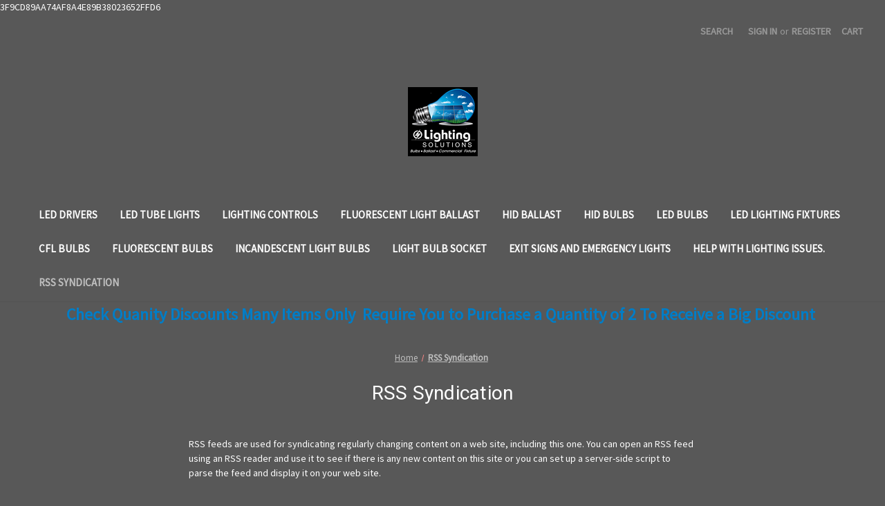

--- FILE ---
content_type: text/html; charset=UTF-8
request_url: https://mylightingsolutions.net/www.mylightingsolutions.net/rss-syndication/
body_size: 9138
content:

<!DOCTYPE html>
<html class="no-js" lang="en">
    <head>
        <title>RSS Syndication</title>
        <link rel="dns-prefetch preconnect" href="https://cdn11.bigcommerce.com/s-cs4vbny62k" crossorigin><link rel="dns-prefetch preconnect" href="https://fonts.googleapis.com/" crossorigin><link rel="dns-prefetch preconnect" href="https://fonts.gstatic.com/" crossorigin>
        <meta name="keywords" content="LED Bulbs, LED Light Fixtures Fluorescent Ballast, HID ballasts and Bulbs, Fluorescent and Screw in Bulb Sockets, Lighting Controls and other Lighting Components."><meta name="description" content="RSS Syndication Page for My Lighting Solutions"><link rel='canonical' href='https://mylightingsolutions.net/www.mylightingsolutions.net/rss-syndication/' /><meta name='platform' content='bigcommerce.stencil' />
        
         

        <link href="https://cdn11.bigcommerce.com/r-098fe5f4938830d40a5d5433badac2d4c1c010f5/img/bc_favicon.ico" rel="shortcut icon">
        <meta name="viewport" content="width=device-width, initial-scale=1">

        <script>
            document.documentElement.className = document.documentElement.className.replace('no-js', 'js');
        </script>

        <script>
    function browserSupportsAllFeatures() {
        return window.Promise
            && window.fetch
            && window.URL
            && window.URLSearchParams
            && window.WeakMap
            // object-fit support
            && ('objectFit' in document.documentElement.style);
    }

    function loadScript(src) {
        var js = document.createElement('script');
        js.src = src;
        js.onerror = function () {
            console.error('Failed to load polyfill script ' + src);
        };
        document.head.appendChild(js);
    }

    if (!browserSupportsAllFeatures()) {
        loadScript('https://cdn11.bigcommerce.com/s-cs4vbny62k/stencil/04a03260-b13e-013c-5cec-56639750d060/dist/theme-bundle.polyfills.js');
    }
</script>
        <script>window.consentManagerTranslations = `{"locale":"en","locales":{"consent_manager.data_collection_warning":"en","consent_manager.accept_all_cookies":"en","consent_manager.gdpr_settings":"en","consent_manager.data_collection_preferences":"en","consent_manager.manage_data_collection_preferences":"en","consent_manager.use_data_by_cookies":"en","consent_manager.data_categories_table":"en","consent_manager.allow":"en","consent_manager.accept":"en","consent_manager.deny":"en","consent_manager.dismiss":"en","consent_manager.reject_all":"en","consent_manager.category":"en","consent_manager.purpose":"en","consent_manager.functional_category":"en","consent_manager.functional_purpose":"en","consent_manager.analytics_category":"en","consent_manager.analytics_purpose":"en","consent_manager.targeting_category":"en","consent_manager.advertising_category":"en","consent_manager.advertising_purpose":"en","consent_manager.essential_category":"en","consent_manager.esential_purpose":"en","consent_manager.yes":"en","consent_manager.no":"en","consent_manager.not_available":"en","consent_manager.cancel":"en","consent_manager.save":"en","consent_manager.back_to_preferences":"en","consent_manager.close_without_changes":"en","consent_manager.unsaved_changes":"en","consent_manager.by_using":"en","consent_manager.agree_on_data_collection":"en","consent_manager.change_preferences":"en","consent_manager.cancel_dialog_title":"en","consent_manager.privacy_policy":"en","consent_manager.allow_category_tracking":"en","consent_manager.disallow_category_tracking":"en"},"translations":{"consent_manager.data_collection_warning":"We use cookies (and other similar technologies) to collect data to improve your shopping experience.","consent_manager.accept_all_cookies":"Accept All Cookies","consent_manager.gdpr_settings":"Settings","consent_manager.data_collection_preferences":"Website Data Collection Preferences","consent_manager.manage_data_collection_preferences":"Manage Website Data Collection Preferences","consent_manager.use_data_by_cookies":" uses data collected by cookies and JavaScript libraries to improve your shopping experience.","consent_manager.data_categories_table":"The table below outlines how we use this data by category. To opt out of a category of data collection, select 'No' and save your preferences.","consent_manager.allow":"Allow","consent_manager.accept":"Accept","consent_manager.deny":"Deny","consent_manager.dismiss":"Dismiss","consent_manager.reject_all":"Reject all","consent_manager.category":"Category","consent_manager.purpose":"Purpose","consent_manager.functional_category":"Functional","consent_manager.functional_purpose":"Enables enhanced functionality, such as videos and live chat. If you do not allow these, then some or all of these functions may not work properly.","consent_manager.analytics_category":"Analytics","consent_manager.analytics_purpose":"Provide statistical information on site usage, e.g., web analytics so we can improve this website over time.","consent_manager.targeting_category":"Targeting","consent_manager.advertising_category":"Advertising","consent_manager.advertising_purpose":"Used to create profiles or personalize content to enhance your shopping experience.","consent_manager.essential_category":"Essential","consent_manager.esential_purpose":"Essential for the site and any requested services to work, but do not perform any additional or secondary function.","consent_manager.yes":"Yes","consent_manager.no":"No","consent_manager.not_available":"N/A","consent_manager.cancel":"Cancel","consent_manager.save":"Save","consent_manager.back_to_preferences":"Back to Preferences","consent_manager.close_without_changes":"You have unsaved changes to your data collection preferences. Are you sure you want to close without saving?","consent_manager.unsaved_changes":"You have unsaved changes","consent_manager.by_using":"By using our website, you're agreeing to our","consent_manager.agree_on_data_collection":"By using our website, you're agreeing to the collection of data as described in our ","consent_manager.change_preferences":"You can change your preferences at any time","consent_manager.cancel_dialog_title":"Are you sure you want to cancel?","consent_manager.privacy_policy":"Privacy Policy","consent_manager.allow_category_tracking":"Allow [CATEGORY_NAME] tracking","consent_manager.disallow_category_tracking":"Disallow [CATEGORY_NAME] tracking"}}`;</script>

        <script>
            window.lazySizesConfig = window.lazySizesConfig || {};
            window.lazySizesConfig.loadMode = 1;
        </script>
        <script async src="https://cdn11.bigcommerce.com/s-cs4vbny62k/stencil/04a03260-b13e-013c-5cec-56639750d060/dist/theme-bundle.head_async.js"></script>
        
        <link href="https://fonts.googleapis.com/css?family=Roboto:400%7CSource+Sans+Pro:400&display=block" rel="stylesheet">
        
        <script async src="https://cdn11.bigcommerce.com/s-cs4vbny62k/stencil/04a03260-b13e-013c-5cec-56639750d060/dist/theme-bundle.font.js"></script>

        <link data-stencil-stylesheet href="https://cdn11.bigcommerce.com/s-cs4vbny62k/stencil/04a03260-b13e-013c-5cec-56639750d060/css/theme-e70a29f0-b7be-013c-c83e-5a924de1938e.css" rel="stylesheet">

        <!-- Start Tracking Code for analytics_siteverification -->

3F9CD89AA74AF8A4E89B38023652FFD6

<!-- End Tracking Code for analytics_siteverification -->


<script type="text/javascript" src="https://checkout-sdk.bigcommerce.com/v1/loader.js" defer></script>
<script type="text/javascript">
var BCData = {};
</script>
<!-- Global site tag (gtag.js) - Google Ads: AW-10933045328 -->
<script async src="https://www.googletagmanager.com/gtag/js?id=AW-10933045328"></script>
<script>
  window.dataLayer = window.dataLayer || [];
  function gtag(){dataLayer.push(arguments);}
  gtag('js', new Date());

  gtag('config', 'AW-10933045328');
  gtag('set', 'developer_id.dMjk3Nj', true);
</script>
<!-- GA4 Code Start: View Product Content -->
<script>
</script>

<script nonce="">
(function () {
    var xmlHttp = new XMLHttpRequest();

    xmlHttp.open('POST', 'https://bes.gcp.data.bigcommerce.com/nobot');
    xmlHttp.setRequestHeader('Content-Type', 'application/json');
    xmlHttp.send('{"store_id":"999493431","timezone_offset":"-4.0","timestamp":"2026-01-16T09:40:35.19522700Z","visit_id":"9c7f915e-283c-42bb-9c53-db5ac61c9225","channel_id":1}');
})();
</script>

    </head>
    <body>
        <svg data-src="https://cdn11.bigcommerce.com/s-cs4vbny62k/stencil/04a03260-b13e-013c-5cec-56639750d060/img/icon-sprite.svg" class="icons-svg-sprite"></svg>

        <a href="#main-content" class="skip-to-main-link">Skip to main content</a>
<header class="header" role="banner">
    <a href="#" class="mobileMenu-toggle" data-mobile-menu-toggle="menu">
        <span class="mobileMenu-toggleIcon">Toggle menu</span>
    </a>
    <nav class="navUser">
        
    <ul class="navUser-section navUser-section--alt">
        <li class="navUser-item">
            <a class="navUser-action navUser-item--compare"
               href="/compare"
               data-compare-nav
               aria-label="Compare"
            >
                Compare <span class="countPill countPill--positive countPill--alt"></span>
            </a>
        </li>
        <li class="navUser-item">
            <button class="navUser-action navUser-action--quickSearch"
               type="button"
               id="quick-search-expand"
               data-search="quickSearch"
               aria-controls="quickSearch"
               aria-label="Search"
            >
                Search
            </button>
        </li>
        <li class="navUser-item navUser-item--account">
                <a class="navUser-action"
                   href="/login.php"
                   aria-label="Sign in"
                >
                    Sign in
                </a>
                    <span class="navUser-or">or</span>
                    <a class="navUser-action"
                       href="/login.php?action&#x3D;create_account"
                       aria-label="Register"
                    >
                        Register
                    </a>
        </li>
        <li class="navUser-item navUser-item--cart">
            <a class="navUser-action"
               data-cart-preview
               data-dropdown="cart-preview-dropdown"
               data-options="align:right"
               href="/cart.php"
               aria-label="Cart with 0 items"
            >
                <span class="navUser-item-cartLabel">Cart</span>
                <span class="countPill cart-quantity"></span>
            </a>

            <div class="dropdown-menu" id="cart-preview-dropdown" data-dropdown-content aria-hidden="true"></div>
        </li>
    </ul>
    <div class="dropdown dropdown--quickSearch" id="quickSearch" aria-hidden="true" data-prevent-quick-search-close>
        <div class="container">
    <form class="form" onsubmit="return false" data-url="/search.php" data-quick-search-form>
        <fieldset class="form-fieldset">
            <div class="form-field">
                <label class="is-srOnly" for="nav-quick-search">Search</label>
                <input class="form-input"
                       data-search-quick
                       name="nav-quick-search"
                       id="nav-quick-search"
                       data-error-message="Search field cannot be empty."
                       placeholder="Search the store"
                       autocomplete="off"
                >
            </div>
        </fieldset>
    </form>
    <section class="quickSearchResults" data-bind="html: results"></section>
    <p role="status"
       aria-live="polite"
       class="aria-description--hidden"
       data-search-aria-message-predefined-text="product results for"
    ></p>
</div>
    </div>
</nav>

        <div class="header-logo header-logo--center">
            <a href="https://mylightingsolutions.net/" class="header-logo__link" data-header-logo-link>
        <div class="header-logo-image-container">
            <img class="header-logo-image"
                 src="https://cdn11.bigcommerce.com/s-cs4vbny62k/images/stencil/250x100/ls_logo_smaller_1562540468__56050.original.png"
                 srcset="https://cdn11.bigcommerce.com/s-cs4vbny62k/images/stencil/250x100/ls_logo_smaller_1562540468__56050.original.png 1x, https://cdn11.bigcommerce.com/s-cs4vbny62k/images/stencil/400x160/ls_logo_smaller_1562540468__56050.original.png 1.6x"
                 alt="Lighting Solutions
LEDs, Light Bulbs, Ballast
Commercial Lighting"
                 title="Lighting Solutions
LEDs, Light Bulbs, Ballast
Commercial Lighting">
        </div>
</a>
        </div>
    <div class="navPages-container" id="menu" data-menu>
        <nav class="navPages">
    <div class="navPages-quickSearch">
        <div class="container">
    <form class="form" onsubmit="return false" data-url="/search.php" data-quick-search-form>
        <fieldset class="form-fieldset">
            <div class="form-field">
                <label class="is-srOnly" for="nav-menu-quick-search">Search</label>
                <input class="form-input"
                       data-search-quick
                       name="nav-menu-quick-search"
                       id="nav-menu-quick-search"
                       data-error-message="Search field cannot be empty."
                       placeholder="Search the store"
                       autocomplete="off"
                >
            </div>
        </fieldset>
    </form>
    <section class="quickSearchResults" data-bind="html: results"></section>
    <p role="status"
       aria-live="polite"
       class="aria-description--hidden"
       data-search-aria-message-predefined-text="product results for"
    ></p>
</div>
    </div>
    <ul class="navPages-list">
            <li class="navPages-item">
                <a class="navPages-action"
   href="https://mylightingsolutions.net/led-drivers/"
   aria-label="LED Drivers"
>
    LED Drivers
</a>
            </li>
            <li class="navPages-item">
                <a class="navPages-action"
   href="https://mylightingsolutions.net/led-tube-lights/"
   aria-label="LED Tube Lights"
>
    LED Tube Lights
</a>
            </li>
            <li class="navPages-item">
                <a class="navPages-action"
   href="https://mylightingsolutions.net/lighting-controls/"
   aria-label="Lighting Controls"
>
    Lighting Controls
</a>
            </li>
            <li class="navPages-item">
                <a class="navPages-action"
   href="https://mylightingsolutions.net/fluorescent-ballast/"
   aria-label="Fluorescent Light Ballast"
>
    Fluorescent Light Ballast
</a>
            </li>
            <li class="navPages-item">
                <a class="navPages-action"
   href="https://mylightingsolutions.net/hid-ballast/"
   aria-label="HID Ballast"
>
    HID Ballast
</a>
            </li>
            <li class="navPages-item">
                <a class="navPages-action"
   href="https://mylightingsolutions.net/hid-bulbs/"
   aria-label="HID Bulbs"
>
    HID Bulbs
</a>
            </li>
            <li class="navPages-item">
                <a class="navPages-action"
   href="https://mylightingsolutions.net/led-bulbs/"
   aria-label="LED Bulbs"
>
    LED Bulbs
</a>
            </li>
            <li class="navPages-item">
                <a class="navPages-action"
   href="https://mylightingsolutions.net/led-lighting/"
   aria-label="LED Lighting Fixtures"
>
    LED Lighting Fixtures
</a>
            </li>
            <li class="navPages-item">
                <a class="navPages-action"
   href="https://mylightingsolutions.net/cfl-bulbs/"
   aria-label="CFL Bulbs"
>
    CFL Bulbs
</a>
            </li>
            <li class="navPages-item">
                <a class="navPages-action"
   href="https://mylightingsolutions.net/fluorescent-bulbs/"
   aria-label="Fluorescent Bulbs"
>
    Fluorescent Bulbs
</a>
            </li>
            <li class="navPages-item">
                <a class="navPages-action"
   href="https://mylightingsolutions.net/incandescent-light-bulbs/"
   aria-label="Incandescent Light Bulbs"
>
    Incandescent Light Bulbs
</a>
            </li>
            <li class="navPages-item">
                <a class="navPages-action"
   href="https://mylightingsolutions.net/light-bulb-sockets/"
   aria-label="Light Bulb Socket"
>
    Light Bulb Socket
</a>
            </li>
            <li class="navPages-item">
                <a class="navPages-action"
   href="https://mylightingsolutions.net/exit-sign-and-emergency-lights/"
   aria-label="Exit Signs and  Emergency Lights"
>
    Exit Signs and  Emergency Lights
</a>
            </li>
                 <li class="navPages-item navPages-item-page">
                     <a class="navPages-action"
                        href="https://mylightingsolutions.net/lighting-solutions-help-with-lighting-issues/"
                        aria-label="Help with lighting issues."
                     >
                         Help with lighting issues.
                     </a>
                 </li>
                 <li class="navPages-item navPages-item-page">
                     <a class="navPages-action activePage"
                        href="https://mylightingsolutions.net/www.mylightingsolutions.net/rss-syndication/"
                        aria-label="RSS Syndication"
                     >
                         RSS Syndication
                     </a>
                 </li>
    </ul>
    <ul class="navPages-list navPages-list--user">
            <li class="navPages-item">
                <a class="navPages-action"
                   href="/login.php"
                   aria-label="Sign in"
                >
                    Sign in
                </a>
                    or
                    <a class="navPages-action"
                       href="/login.php?action&#x3D;create_account"
                       aria-label="Register"
                    >
                        Register
                    </a>
            </li>
    </ul>
</nav>
    </div>
    <div data-content-region="header_navigation_bottom--global"></div>
</header>
<div data-content-region="header_bottom--global"><div data-layout-id="e99619de-1cb5-43a7-977d-b88cf05c986c">       <div data-sub-layout-container="59c98947-ff8b-4464-8532-43adea5b7834" data-layout-name="Layout">
    <style data-container-styling="59c98947-ff8b-4464-8532-43adea5b7834">
        [data-sub-layout-container="59c98947-ff8b-4464-8532-43adea5b7834"] {
            box-sizing: border-box;
            display: flex;
            flex-wrap: wrap;
            z-index: 0;
            position: relative;
            padding-top: 0px;
            padding-right: 0px;
            padding-bottom: 0px;
            padding-left: 0px;
            margin-top: 0px;
            margin-right: 0px;
            margin-bottom: 0px;
            margin-left: 0px;
            border-width: px;
            border-style: ;
            border-color: ;
        }

        [data-sub-layout-container="59c98947-ff8b-4464-8532-43adea5b7834"]:after {
            display: block;
            position: absolute;
            top: 0;
            left: 0;
            bottom: 0;
            right: 0;
            background-size: cover;
            z-index: ;
        }
    </style>

    <div data-sub-layout="1eef9cf6-2bab-446b-99bc-b4b6934c586a">
        <style data-column-styling="1eef9cf6-2bab-446b-99bc-b4b6934c586a">
            [data-sub-layout="1eef9cf6-2bab-446b-99bc-b4b6934c586a"] {
                display: flex;
                flex-direction: column;
                box-sizing: border-box;
                flex-basis: 100%;
                max-width: 100%;
                z-index: 0;
                position: relative;
                padding-top: 0px;
                padding-right: 10.5px;
                padding-bottom: 0px;
                padding-left: 10.5px;
                margin-top: 0px;
                margin-right: 0px;
                margin-bottom: 0px;
                margin-left: 0px;
                border-width: px;
                border-style: ;
                border-color: ;
                justify-content: center;
            }
            [data-sub-layout="1eef9cf6-2bab-446b-99bc-b4b6934c586a"]:after {
                display: block;
                position: absolute;
                top: 0;
                left: 0;
                bottom: 0;
                right: 0;
                background-size: cover;
                z-index: ;
            }
            @media only screen and (max-width: 700px) {
                [data-sub-layout="1eef9cf6-2bab-446b-99bc-b4b6934c586a"] {
                    flex-basis: 100%;
                    max-width: 100%;
                }
            }
        </style>
        <div data-widget-id="82b7c7e8-3763-4da9-b91a-096dba6f6e19" data-placement-id="d8779424-7482-4335-babc-2363e1df7e6c" data-placement-status="ACTIVE"><style>
    .sd-simple-text-82b7c7e8-3763-4da9-b91a-096dba6f6e19 {
      padding-top: 0px;
      padding-right: 0px;
      padding-bottom: 0px;
      padding-left: 0px;

      margin-top: 0px;
      margin-right: 0px;
      margin-bottom: 0px;
      margin-left: 0px;

    }

    .sd-simple-text-82b7c7e8-3763-4da9-b91a-096dba6f6e19 * {
      margin: 0;
      padding: 0;

        color: rgba(0,125,198,1);
        font-family: inherit;
        font-weight: 700;
        font-size: 24px;
        min-height: 24px;

    }

    .sd-simple-text-82b7c7e8-3763-4da9-b91a-096dba6f6e19 {
        text-align: center;
    }

    #sd-simple-text-editable-82b7c7e8-3763-4da9-b91a-096dba6f6e19 {
      min-width: 14px;
      line-height: 1.5;
      display: inline-block;
    }

    #sd-simple-text-editable-82b7c7e8-3763-4da9-b91a-096dba6f6e19[data-edit-mode="true"]:hover,
    #sd-simple-text-editable-82b7c7e8-3763-4da9-b91a-096dba6f6e19[data-edit-mode="true"]:active,
    #sd-simple-text-editable-82b7c7e8-3763-4da9-b91a-096dba6f6e19[data-edit-mode="true"]:focus {
      outline: 1px dashed #3C64F4;
    }

    #sd-simple-text-editable-82b7c7e8-3763-4da9-b91a-096dba6f6e19 strong,
    #sd-simple-text-editable-82b7c7e8-3763-4da9-b91a-096dba6f6e19 strong * {
      font-weight: bold;
    }

    #sd-simple-text-editable-82b7c7e8-3763-4da9-b91a-096dba6f6e19 a {
      color: inherit;
    }

    @supports (color: color-mix(in srgb, #000 50%, #fff 50%)) {
      #sd-simple-text-editable-82b7c7e8-3763-4da9-b91a-096dba6f6e19 a:hover,
      #sd-simple-text-editable-82b7c7e8-3763-4da9-b91a-096dba6f6e19 a:active,
      #sd-simple-text-editable-82b7c7e8-3763-4da9-b91a-096dba6f6e19 a:focus {
        color: color-mix(in srgb, currentColor 68%, white 32%);
      }
    }

    @supports not (color: color-mix(in srgb, #000 50%, #fff 50%)) {
      #sd-simple-text-editable-82b7c7e8-3763-4da9-b91a-096dba6f6e19 a:hover,
      #sd-simple-text-editable-82b7c7e8-3763-4da9-b91a-096dba6f6e19 a:active,
      #sd-simple-text-editable-82b7c7e8-3763-4da9-b91a-096dba6f6e19 a:focus {
        filter: brightness(2);
      }
    }
</style>

<div class="sd-simple-text-82b7c7e8-3763-4da9-b91a-096dba6f6e19 ">
  <div id="sd-simple-text-editable-82b7c7e8-3763-4da9-b91a-096dba6f6e19" data-edit-mode="">
    <p><strong>Check Quanity Discounts Many Items Only&nbsp; Require You to Purchase a Quantity of 2 To Receive a Big Discount&nbsp;</strong></p>
  </div>
</div>

</div>
    </div>
</div>

</div></div>
<div data-content-region="header_bottom"></div>
        <div class="body" id="main-content" data-currency-code="USD">
     
    <div class="container">
        
<nav aria-label="Breadcrumb">
    <ol class="breadcrumbs">
                <li class="breadcrumb ">
                    <a class="breadcrumb-label"
                       href="https://mylightingsolutions.net/"
                       
                    >
                        <span>Home</span>
                    </a>
                </li>
                <li class="breadcrumb is-active">
                    <a class="breadcrumb-label"
                       href="https://mylightingsolutions.net/www.mylightingsolutions.net/rss-syndication/"
                       aria-current="page"
                    >
                        <span>RSS Syndication</span>
                    </a>
                </li>
    </ol>
</nav>

<script type="application/ld+json">
{
    "@context": "https://schema.org",
    "@type": "BreadcrumbList",
    "itemListElement":
    [
        {
            "@type": "ListItem",
            "position": 1,
            "item": {
                "@id": "https://mylightingsolutions.net/",
                "name": "Home"
            }
        },
        {
            "@type": "ListItem",
            "position": 2,
            "item": {
                "@id": "https://mylightingsolutions.net/www.mylightingsolutions.net/rss-syndication/",
                "name": "RSS Syndication"
            }
        }
    ]
}
</script>

<main class="page">
        <h1 class="page-heading">RSS Syndication</h1>


    <div data-content-region="page_builder_content"></div>

    <div class="page-content page-content--centered">
<p>            <p>RSS feeds are used for syndicating regularly changing content on a web site, including this one. You can open an RSS feed using an RSS reader and use it to see if there is any new content on this site or you can set up a server-side script to parse the feed and display it on your web site.</p>

    <h2>New Products</h2>
    <p>
        The latest products feed contains the latest 10 products added to My Lighting Solutions.
    </p>
    <ul>
        <li>
            <a href="/rss.php?type&#x3D;rss">Latest 10 New Products (RSS)</a>
        </li>
        <li>
            <a href="/rss.php?type&#x3D;atom">Latest 10 New Products (Atom)</a>
        </li>
    </ul>
    <h2>Popular Products</h2>
    <p>
        The popular products feed contains the top 10 most popular products on My Lighting Solutions as rated by users.
    </p>
    <ul>
        <li>
            <a href="/rss.php?action&#x3D;popularproducts&amp;type&#x3D;rss">Latest 10 Popular Products (RSS)</a>
        </li>
        <li>
            <a href="/rss.php?action&#x3D;popularproducts&amp;type&#x3D;atom">Latest 10 Popular Products (Atom)</a>
        </li>
    </ul>
    <h2>Featured Products</h2>
    <p>
        The featured products feed contains the latest 10 featured products on My Lighting Solutions.
    </p>
    <ul>
        <li>
            <a href="/rss.php?action&#x3D;featuredproducts&amp;type&#x3D;rss">Latest 10 Featured Products (RSS)</a>
        </li>
        <li>
            <a href="/rss.php?action&#x3D;featuredproducts&amp;type&#x3D;atom">Latest 10 Featured Products (Atom)</a>
        </li>
    </ul>
    <h2>Product Searches</h2>
    <p>
        Product search feeds allow you to save your custom product searches as syndication feed that will always update when there are new results.
    </p>
    <p>
        To create a product search feed, perform a standard search on My Lighting Solutions and at the bottom of the page click on one of the syndication options.
    </p>
</p>    </div>

</main>


    </div>
    <div id="modal" class="modal" data-reveal data-prevent-quick-search-close>
    <button class="modal-close"
        type="button"
        title="Close"
        
>
    <span class="aria-description--hidden">Close</span>
    <span aria-hidden="true">&#215;</span>
</button>
    <div id="modal-content" class="modal-content"></div>
    <div class="loadingOverlay"></div>
</div>
    <div id="alert-modal" class="modal modal--alert modal--small" data-reveal data-prevent-quick-search-close>
    <div class="alert-icon error-icon">
        <span class="icon-content">
            <span class="line line-left"></span>
            <span class="line line-right"></span>
        </span>
    </div>

    <div class="alert-icon warning-icon">
        <div class="icon-content">!</div>
    </div>

    <div class="modal-content"></div>

    <div class="button-container">
        <button type="button" class="confirm button" data-reveal-close>OK</button>
        <button type="button" class="cancel button" data-reveal-close>Cancel</button>
    </div>
</div>
</div>
        <footer class="footer" role="contentinfo">
    <h2 class="footer-title-sr-only">Footer Start</h2>
    <div class="container">
        <section class="footer-info">
            <article class="footer-info-col footer-info-col--small" data-section-type="footer-webPages">
                <h3 class="footer-info-heading">Navigate</h3>
                <ul class="footer-info-list">
                        <li>
                            <a href="https://mylightingsolutions.net/lighting-solutions-help-with-lighting-issues/">Help with lighting issues.</a>
                        </li>
                        <li>
                            <a href="https://mylightingsolutions.net/www.mylightingsolutions.net/rss-syndication/">RSS Syndication</a>
                        </li>
                    <li>
                        <a href="/sitemap.php">Sitemap</a>
                    </li>
                </ul>
            </article>

            <article class="footer-info-col footer-info-col--small" data-section-type="footer-categories">
                <h3 class="footer-info-heading">Categories</h3>
                <ul class="footer-info-list">
                        <li>
                            <a href="https://mylightingsolutions.net/led-drivers/">LED Drivers</a>
                        </li>
                        <li>
                            <a href="https://mylightingsolutions.net/led-tube-lights/">LED Tube Lights</a>
                        </li>
                        <li>
                            <a href="https://mylightingsolutions.net/lighting-controls/">Lighting Controls</a>
                        </li>
                        <li>
                            <a href="https://mylightingsolutions.net/fluorescent-ballast/">Fluorescent Light Ballast</a>
                        </li>
                        <li>
                            <a href="https://mylightingsolutions.net/hid-ballast/">HID Ballast</a>
                        </li>
                        <li>
                            <a href="https://mylightingsolutions.net/hid-bulbs/">HID Bulbs</a>
                        </li>
                        <li>
                            <a href="https://mylightingsolutions.net/led-bulbs/">LED Bulbs</a>
                        </li>
                        <li>
                            <a href="https://mylightingsolutions.net/led-lighting/">LED Lighting Fixtures</a>
                        </li>
                        <li>
                            <a href="https://mylightingsolutions.net/cfl-bulbs/">CFL Bulbs</a>
                        </li>
                        <li>
                            <a href="https://mylightingsolutions.net/fluorescent-bulbs/">Fluorescent Bulbs</a>
                        </li>
                        <li>
                            <a href="https://mylightingsolutions.net/incandescent-light-bulbs/">Incandescent Light Bulbs</a>
                        </li>
                        <li>
                            <a href="https://mylightingsolutions.net/light-bulb-sockets/">Light Bulb Socket</a>
                        </li>
                        <li>
                            <a href="https://mylightingsolutions.net/exit-sign-and-emergency-lights/">Exit Signs and  Emergency Lights</a>
                        </li>
                </ul>
            </article>

            <article class="footer-info-col footer-info-col--small" data-section-type="footer-brands">
                <h3 class="footer-info-heading">Popular Brands</h3>
                <ul class="footer-info-list">
                        <li>
                            <a href="https://mylightingsolutions.net/brands/Maxlite.html">Maxlite</a>
                        </li>
                        <li>
                            <a href="https://mylightingsolutions.net/brands/Sylvania.html">Sylvania</a>
                        </li>
                        <li>
                            <a href="https://mylightingsolutions.net/brands/Philips.html">Philips</a>
                        </li>
                        <li>
                            <a href="https://mylightingsolutions.net/brands/Advance.html">Advance</a>
                        </li>
                        <li>
                            <a href="https://mylightingsolutions.net/satco/">Satco</a>
                        </li>
                        <li>
                            <a href="https://mylightingsolutions.net/brands/GE.html">GE</a>
                        </li>
                        <li>
                            <a href="https://mylightingsolutions.net/brands/Leviton.html">Leviton</a>
                        </li>
                        <li>
                            <a href="https://mylightingsolutions.net/fulham-lighting/">Fulham Lighting</a>
                        </li>
                        <li>
                            <a href="https://mylightingsolutions.net/westgate-lighting/">Westgate Lighting</a>
                        </li>
                        <li>
                            <a href="https://mylightingsolutions.net/morris/">Morris</a>
                        </li>
                    <li><a href="https://mylightingsolutions.net/brands/">View All</a></li>
                </ul>
            </article>

            <article class="footer-info-col footer-info-col--small" data-section-type="storeInfo">
                <h3 class="footer-info-heading">Info</h3>
                <address>214 E Main St, P O Box 833<br>
Mt Sterling, KY 40353-1418</address>
                    <strong>Call us at 859-498-9033</strong>
            </article>

            <article class="footer-info-col" data-section-type="newsletterSubscription">
                    <h3 class="footer-info-heading">Subscribe to our newsletter</h3>
<p>Get the latest updates on new products and upcoming sales</p>

<form class="form" action="/subscribe.php" method="post">
    <fieldset class="form-fieldset">
        <input type="hidden" name="action" value="subscribe">
        <input type="hidden" name="nl_first_name" value="bc">
        <input type="hidden" name="check" value="1">
        <div class="form-field">
            <label class="form-label is-srOnly" for="nl_email">Email Address</label>
            <div class="form-prefixPostfix wrap">
                <input class="form-input"
                       id="nl_email"
                       name="nl_email"
                       type="email"
                       value=""
                       placeholder="Your email address"
                       aria-describedby="alertBox-message-text"
                       aria-required="true"
                       autocomplete="email"
                       required
                >
                <input class="button button--primary form-prefixPostfix-button--postfix"
                       type="submit"
                       value="Subscribe"
                >
            </div>
        </div>
    </fieldset>
</form>
                    <div class="footer-payment-icons">
        <svg class="footer-payment-icon"><use href="#icon-logo-mastercard"></use></svg>
        <svg class="footer-payment-icon"><use href="#icon-logo-paypal"></use></svg>
        <svg class="footer-payment-icon"><use href="#icon-logo-visa"></use></svg>
    </div>
            </article>
        </section>
            <div class="footer-copyright">
                <p class="powered-by">Powered by <a href="https://www.bigcommerce.com?utm_source=merchant&amp;utm_medium=poweredbyBC" rel="nofollow">BigCommerce</a></p>
            </div>
            <div class="footer-copyright">
                <p class="powered-by">&copy; 2026 My Lighting Solutions </p>
            </div>
    </div>
    <div data-content-region="ssl_site_seal--global"></div>
</footer>

        <script>window.__webpack_public_path__ = "https://cdn11.bigcommerce.com/s-cs4vbny62k/stencil/04a03260-b13e-013c-5cec-56639750d060/dist/";</script>
        <script>
            function onThemeBundleMain() {
                window.stencilBootstrap("page", "{\"zoomSize\":\"1280x1280\",\"productSize\":\"500x659\",\"genericError\":\"Oops! Something went wrong.\",\"urls\":{\"home\":\"https://mylightingsolutions.net/\",\"account\":{\"index\":\"/account.php\",\"orders\":{\"all\":\"/account.php?action=order_status\",\"completed\":\"/account.php?action=view_orders\",\"save_new_return\":\"/account.php?action=save_new_return\"},\"update_action\":\"/account.php?action=update_account\",\"returns\":\"/account.php?action=view_returns\",\"addresses\":\"/account.php?action=address_book\",\"inbox\":\"/account.php?action=inbox\",\"send_message\":\"/account.php?action=send_message\",\"add_address\":\"/account.php?action=add_shipping_address\",\"wishlists\":{\"all\":\"/wishlist.php\",\"add\":\"/wishlist.php?action=addwishlist\",\"edit\":\"/wishlist.php?action=editwishlist\",\"delete\":\"/wishlist.php?action=deletewishlist\"},\"details\":\"/account.php?action=account_details\",\"recent_items\":\"/account.php?action=recent_items\"},\"brands\":\"https://mylightingsolutions.net/brands/\",\"gift_certificate\":{\"purchase\":\"/giftcertificates.php\",\"redeem\":\"/giftcertificates.php?action=redeem\",\"balance\":\"/giftcertificates.php?action=balance\"},\"auth\":{\"login\":\"/login.php\",\"check_login\":\"/login.php?action=check_login\",\"create_account\":\"/login.php?action=create_account\",\"save_new_account\":\"/login.php?action=save_new_account\",\"forgot_password\":\"/login.php?action=reset_password\",\"send_password_email\":\"/login.php?action=send_password_email\",\"save_new_password\":\"/login.php?action=save_new_password\",\"logout\":\"/login.php?action=logout\"},\"product\":{\"post_review\":\"/postreview.php\"},\"cart\":\"/cart.php\",\"checkout\":{\"single_address\":\"/checkout\",\"multiple_address\":\"/checkout.php?action=multiple\"},\"rss\":{\"products\":{\"new\":\"/rss.php?type=rss\",\"new_atom\":\"/rss.php?type=atom\",\"popular\":\"/rss.php?action=popularproducts&type=rss\",\"popular_atom\":\"/rss.php?action=popularproducts&type=atom\",\"featured\":\"/rss.php?action=featuredproducts&type=rss\",\"featured_atom\":\"/rss.php?action=featuredproducts&type=atom\",\"search\":\"/rss.php?action=searchproducts&type=rss&instock=1\",\"search_atom\":\"/rss.php?action=searchproducts&type=atom&instock=1\"}},\"contact_us_submit\":\"/pages.php?action=sendContactForm\",\"search\":\"/search.php\",\"compare\":\"/compare\",\"sitemap\":\"/sitemap.php\",\"subscribe\":{\"action\":\"/subscribe.php\"}},\"secureBaseUrl\":\"https://mylightingsolutions.net\",\"cartId\":null,\"template\":\"pages/page\",\"validationDictionaryJSON\":\"{\\\"locale\\\":\\\"en\\\",\\\"locales\\\":{\\\"validation_messages.valid_email\\\":\\\"en\\\",\\\"validation_messages.password\\\":\\\"en\\\",\\\"validation_messages.password_match\\\":\\\"en\\\",\\\"validation_messages.invalid_password\\\":\\\"en\\\",\\\"validation_messages.field_not_blank\\\":\\\"en\\\",\\\"validation_messages.certificate_amount\\\":\\\"en\\\",\\\"validation_messages.certificate_amount_range\\\":\\\"en\\\",\\\"validation_messages.price_min_evaluation\\\":\\\"en\\\",\\\"validation_messages.price_max_evaluation\\\":\\\"en\\\",\\\"validation_messages.price_min_not_entered\\\":\\\"en\\\",\\\"validation_messages.price_max_not_entered\\\":\\\"en\\\",\\\"validation_messages.price_invalid_value\\\":\\\"en\\\",\\\"validation_messages.invalid_gift_certificate\\\":\\\"en\\\"},\\\"translations\\\":{\\\"validation_messages.valid_email\\\":\\\"You must enter a valid email.\\\",\\\"validation_messages.password\\\":\\\"You must enter a password.\\\",\\\"validation_messages.password_match\\\":\\\"Your passwords do not match.\\\",\\\"validation_messages.invalid_password\\\":\\\"Passwords must be at least 7 characters and contain both alphabetic and numeric characters.\\\",\\\"validation_messages.field_not_blank\\\":\\\" field cannot be blank.\\\",\\\"validation_messages.certificate_amount\\\":\\\"You must enter a gift certificate amount.\\\",\\\"validation_messages.certificate_amount_range\\\":\\\"You must enter a certificate amount between [MIN] and [MAX]\\\",\\\"validation_messages.price_min_evaluation\\\":\\\"Min. price must be less than max. price.\\\",\\\"validation_messages.price_max_evaluation\\\":\\\"Min. price must be less than max. price.\\\",\\\"validation_messages.price_min_not_entered\\\":\\\"Min. price is required.\\\",\\\"validation_messages.price_max_not_entered\\\":\\\"Max. price is required.\\\",\\\"validation_messages.price_invalid_value\\\":\\\"Input must be greater than 0.\\\",\\\"validation_messages.invalid_gift_certificate\\\":\\\"Please enter your valid certificate code.\\\"}}\",\"validationFallbackDictionaryJSON\":\"{\\\"locale\\\":\\\"en\\\",\\\"locales\\\":{\\\"validation_fallback_messages.valid_email\\\":\\\"en\\\",\\\"validation_fallback_messages.password\\\":\\\"en\\\",\\\"validation_fallback_messages.password_match\\\":\\\"en\\\",\\\"validation_fallback_messages.invalid_password\\\":\\\"en\\\",\\\"validation_fallback_messages.field_not_blank\\\":\\\"en\\\",\\\"validation_fallback_messages.certificate_amount\\\":\\\"en\\\",\\\"validation_fallback_messages.certificate_amount_range\\\":\\\"en\\\",\\\"validation_fallback_messages.price_min_evaluation\\\":\\\"en\\\",\\\"validation_fallback_messages.price_max_evaluation\\\":\\\"en\\\",\\\"validation_fallback_messages.price_min_not_entered\\\":\\\"en\\\",\\\"validation_fallback_messages.price_max_not_entered\\\":\\\"en\\\",\\\"validation_fallback_messages.price_invalid_value\\\":\\\"en\\\",\\\"validation_fallback_messages.invalid_gift_certificate\\\":\\\"en\\\"},\\\"translations\\\":{\\\"validation_fallback_messages.valid_email\\\":\\\"You must enter a valid email.\\\",\\\"validation_fallback_messages.password\\\":\\\"You must enter a password.\\\",\\\"validation_fallback_messages.password_match\\\":\\\"Your passwords do not match.\\\",\\\"validation_fallback_messages.invalid_password\\\":\\\"Passwords must be at least 7 characters and contain both alphabetic and numeric characters.\\\",\\\"validation_fallback_messages.field_not_blank\\\":\\\" field cannot be blank.\\\",\\\"validation_fallback_messages.certificate_amount\\\":\\\"You must enter a gift certificate amount.\\\",\\\"validation_fallback_messages.certificate_amount_range\\\":\\\"You must enter a certificate amount between [MIN] and [MAX]\\\",\\\"validation_fallback_messages.price_min_evaluation\\\":\\\"Min. price must be less than max. price.\\\",\\\"validation_fallback_messages.price_max_evaluation\\\":\\\"Min. price must be less than max. price.\\\",\\\"validation_fallback_messages.price_min_not_entered\\\":\\\"Min. price is required.\\\",\\\"validation_fallback_messages.price_max_not_entered\\\":\\\"Max. price is required.\\\",\\\"validation_fallback_messages.price_invalid_value\\\":\\\"Input must be greater than 0.\\\",\\\"validation_fallback_messages.invalid_gift_certificate\\\":\\\"Please enter your valid certificate code.\\\"}}\",\"validationDefaultDictionaryJSON\":\"{\\\"locale\\\":\\\"en\\\",\\\"locales\\\":{\\\"validation_default_messages.valid_email\\\":\\\"en\\\",\\\"validation_default_messages.password\\\":\\\"en\\\",\\\"validation_default_messages.password_match\\\":\\\"en\\\",\\\"validation_default_messages.invalid_password\\\":\\\"en\\\",\\\"validation_default_messages.field_not_blank\\\":\\\"en\\\",\\\"validation_default_messages.certificate_amount\\\":\\\"en\\\",\\\"validation_default_messages.certificate_amount_range\\\":\\\"en\\\",\\\"validation_default_messages.price_min_evaluation\\\":\\\"en\\\",\\\"validation_default_messages.price_max_evaluation\\\":\\\"en\\\",\\\"validation_default_messages.price_min_not_entered\\\":\\\"en\\\",\\\"validation_default_messages.price_max_not_entered\\\":\\\"en\\\",\\\"validation_default_messages.price_invalid_value\\\":\\\"en\\\",\\\"validation_default_messages.invalid_gift_certificate\\\":\\\"en\\\"},\\\"translations\\\":{\\\"validation_default_messages.valid_email\\\":\\\"You must enter a valid email.\\\",\\\"validation_default_messages.password\\\":\\\"You must enter a password.\\\",\\\"validation_default_messages.password_match\\\":\\\"Your passwords do not match.\\\",\\\"validation_default_messages.invalid_password\\\":\\\"Passwords must be at least 7 characters and contain both alphabetic and numeric characters.\\\",\\\"validation_default_messages.field_not_blank\\\":\\\"The field cannot be blank.\\\",\\\"validation_default_messages.certificate_amount\\\":\\\"You must enter a gift certificate amount.\\\",\\\"validation_default_messages.certificate_amount_range\\\":\\\"You must enter a certificate amount between [MIN] and [MAX]\\\",\\\"validation_default_messages.price_min_evaluation\\\":\\\"Min. price must be less than max. price.\\\",\\\"validation_default_messages.price_max_evaluation\\\":\\\"Min. price must be less than max. price.\\\",\\\"validation_default_messages.price_min_not_entered\\\":\\\"Min. price is required.\\\",\\\"validation_default_messages.price_max_not_entered\\\":\\\"Max. price is required.\\\",\\\"validation_default_messages.price_invalid_value\\\":\\\"Input must be greater than 0.\\\",\\\"validation_default_messages.invalid_gift_certificate\\\":\\\"Please enter your valid certificate code.\\\"}}\",\"carouselArrowAndDotAriaLabel\":\"Go to slide [SLIDE_NUMBER] of [SLIDES_QUANTITY]\",\"carouselActiveDotAriaLabel\":\"active\",\"carouselContentAnnounceMessage\":\"You are currently on slide [SLIDE_NUMBER] of [SLIDES_QUANTITY]\"}").load();

                function browserSupportsFormData() {
                    return typeof FormData !== 'undefined' 
                        && !!FormData.prototype.keys;
                }
                function loadFormDataPolyfillScript(src) {
                    var formDataPolyfillScript = document.createElement('script');
                    formDataPolyfillScript.src = src;
                    formDataPolyfillScript.onerror = function () {
                        console.error('Failed to load formData polyfill script ' + src);
                    };
                    document.body.appendChild(formDataPolyfillScript);
                }

                if (!browserSupportsFormData()) {
                    loadFormDataPolyfillScript('https://cdn11.bigcommerce.com/s-cs4vbny62k/stencil/04a03260-b13e-013c-5cec-56639750d060/dist/theme-bundle.polyfill_form_data.js');
                }
            }
        </script>
        <script async defer src="https://cdn11.bigcommerce.com/s-cs4vbny62k/stencil/04a03260-b13e-013c-5cec-56639750d060/dist/theme-bundle.main.js" onload="onThemeBundleMain()"></script>

        <script type="text/javascript" src="https://cdn11.bigcommerce.com/shared/js/csrf-protection-header-5eeddd5de78d98d146ef4fd71b2aedce4161903e.js"></script>
<script type="text/javascript" src="https://cdn11.bigcommerce.com/r-098fe5f4938830d40a5d5433badac2d4c1c010f5/javascript/visitor_stencil.js"></script>
<!-- GA4 Code Start: Product Detail Page Add to Cart Event -->
<script>
document.querySelectorAll('[data-cart-item-add]').forEach(form => form.addEventListener('submit', (event) => {
  event.preventDefault();
  const formData = new FormData(event.target);
  let productId, productQty;
  for (const pair of formData.entries()) {
    if (pair[0] === 'product_id') {
      productId = pair[1];
    } else if (pair[0] === 'qty[]') {
      productQty = parseInt(pair[1]);
    }
  }
  const product = {
      id: '',
      name: '',
      quantity: productQty,
      google_business_vertical: 'retail',
  }

  gtag('event', 'add_to_cart', {
    send_to: 'AW-10933045328',
    ecomm_pagetype: 'cart',
    currency: product.currency,
    items: [product],
    value: product.price
  });
}));
</script>

    </body>
</html>
